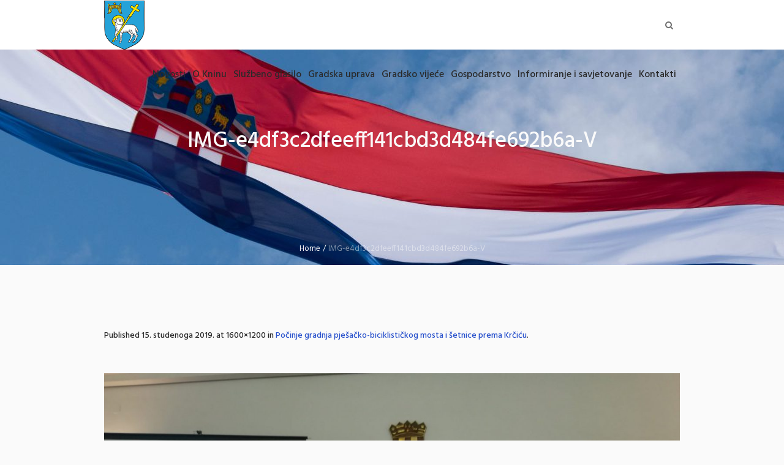

--- FILE ---
content_type: text/html; charset=UTF-8
request_url: https://knin.hr/novosti/pocinje-gradnja-pjesacko-biciklistickog-mosta-i-setnice-prema-krcicu/attachment/img-e4df3c2dfeeff141cbd3d484fe692b6a-v/
body_size: 69940
content:
<!DOCTYPE html>
<html lang="hr" class="cmsmasters_html">
<head>
<meta charset="UTF-8" />
<meta name="viewport" content="width=device-width, initial-scale=1, maximum-scale=1" />
<meta name="format-detection" content="telephone=no" />
<link rel="profile" href="http://gmpg.org/xfn/11" />
<link rel="pingback" href="https://knin.hr/xmlrpc.php" />
<meta name='robots' content='index, follow, max-image-preview:large, max-snippet:-1, max-video-preview:-1' />
		<style>img:is([sizes="auto" i], [sizes^="auto," i]) { contain-intrinsic-size: 3000px 1500px }</style>
		
	<!-- This site is optimized with the Yoast SEO plugin v23.5 - https://yoast.com/wordpress/plugins/seo/ -->
	<title>IMG-e4df3c2dfeeff141cbd3d484fe692b6a-V - Grad Knin</title>
	<link rel="canonical" href="https://knin.hr/novosti/pocinje-gradnja-pjesacko-biciklistickog-mosta-i-setnice-prema-krcicu/attachment/img-e4df3c2dfeeff141cbd3d484fe692b6a-v/" />
	<meta property="og:locale" content="hr_HR" />
	<meta property="og:type" content="article" />
	<meta property="og:title" content="IMG-e4df3c2dfeeff141cbd3d484fe692b6a-V - Grad Knin" />
	<meta property="og:url" content="https://knin.hr/novosti/pocinje-gradnja-pjesacko-biciklistickog-mosta-i-setnice-prema-krcicu/attachment/img-e4df3c2dfeeff141cbd3d484fe692b6a-v/" />
	<meta property="og:site_name" content="Grad Knin" />
	<meta property="article:publisher" content="https://www.facebook.com/GradKninSluzbena/" />
	<meta property="og:image" content="https://knin.hr/novosti/pocinje-gradnja-pjesacko-biciklistickog-mosta-i-setnice-prema-krcicu/attachment/img-e4df3c2dfeeff141cbd3d484fe692b6a-v" />
	<meta property="og:image:width" content="1600" />
	<meta property="og:image:height" content="1200" />
	<meta property="og:image:type" content="image/jpeg" />
	<meta name="twitter:card" content="summary_large_image" />
	<script type="application/ld+json" class="yoast-schema-graph">{"@context":"https://schema.org","@graph":[{"@type":"WebPage","@id":"https://knin.hr/novosti/pocinje-gradnja-pjesacko-biciklistickog-mosta-i-setnice-prema-krcicu/attachment/img-e4df3c2dfeeff141cbd3d484fe692b6a-v/","url":"https://knin.hr/novosti/pocinje-gradnja-pjesacko-biciklistickog-mosta-i-setnice-prema-krcicu/attachment/img-e4df3c2dfeeff141cbd3d484fe692b6a-v/","name":"IMG-e4df3c2dfeeff141cbd3d484fe692b6a-V - Grad Knin","isPartOf":{"@id":"https://knin.hr/#website"},"primaryImageOfPage":{"@id":"https://knin.hr/novosti/pocinje-gradnja-pjesacko-biciklistickog-mosta-i-setnice-prema-krcicu/attachment/img-e4df3c2dfeeff141cbd3d484fe692b6a-v/#primaryimage"},"image":{"@id":"https://knin.hr/novosti/pocinje-gradnja-pjesacko-biciklistickog-mosta-i-setnice-prema-krcicu/attachment/img-e4df3c2dfeeff141cbd3d484fe692b6a-v/#primaryimage"},"thumbnailUrl":"https://knin.hr/wp-content/uploads/2019/11/IMG-e4df3c2dfeeff141cbd3d484fe692b6a-V.jpg","datePublished":"2019-11-15T13:42:38+00:00","dateModified":"2019-11-15T13:42:38+00:00","breadcrumb":{"@id":"https://knin.hr/novosti/pocinje-gradnja-pjesacko-biciklistickog-mosta-i-setnice-prema-krcicu/attachment/img-e4df3c2dfeeff141cbd3d484fe692b6a-v/#breadcrumb"},"inLanguage":"hr","potentialAction":[{"@type":"ReadAction","target":["https://knin.hr/novosti/pocinje-gradnja-pjesacko-biciklistickog-mosta-i-setnice-prema-krcicu/attachment/img-e4df3c2dfeeff141cbd3d484fe692b6a-v/"]}]},{"@type":"ImageObject","inLanguage":"hr","@id":"https://knin.hr/novosti/pocinje-gradnja-pjesacko-biciklistickog-mosta-i-setnice-prema-krcicu/attachment/img-e4df3c2dfeeff141cbd3d484fe692b6a-v/#primaryimage","url":"https://knin.hr/wp-content/uploads/2019/11/IMG-e4df3c2dfeeff141cbd3d484fe692b6a-V.jpg","contentUrl":"https://knin.hr/wp-content/uploads/2019/11/IMG-e4df3c2dfeeff141cbd3d484fe692b6a-V.jpg","width":1600,"height":1200},{"@type":"BreadcrumbList","@id":"https://knin.hr/novosti/pocinje-gradnja-pjesacko-biciklistickog-mosta-i-setnice-prema-krcicu/attachment/img-e4df3c2dfeeff141cbd3d484fe692b6a-v/#breadcrumb","itemListElement":[{"@type":"ListItem","position":1,"name":"Home","item":"https://knin.hr/"},{"@type":"ListItem","position":2,"name":"Počinje gradnja pješačko-biciklističkog mosta i šetnice prema Krčiću","item":"https://knin.hr/novosti/pocinje-gradnja-pjesacko-biciklistickog-mosta-i-setnice-prema-krcicu/"},{"@type":"ListItem","position":3,"name":"IMG-e4df3c2dfeeff141cbd3d484fe692b6a-V"}]},{"@type":"WebSite","@id":"https://knin.hr/#website","url":"https://knin.hr/","name":"Grad Knin","description":"Službena mrežna stranica","potentialAction":[{"@type":"SearchAction","target":{"@type":"EntryPoint","urlTemplate":"https://knin.hr/?s={search_term_string}"},"query-input":{"@type":"PropertyValueSpecification","valueRequired":true,"valueName":"search_term_string"}}],"inLanguage":"hr"}]}</script>
	<!-- / Yoast SEO plugin. -->


<link rel='dns-prefetch' href='//www.googletagmanager.com' />
<link rel='dns-prefetch' href='//fonts.googleapis.com' />
<link rel="alternate" type="application/rss+xml" title="Grad Knin &raquo; Kanal" href="https://knin.hr/feed/" />
<link rel="alternate" type="text/calendar" title="Grad Knin &raquo; iCal Feed" href="https://knin.hr/dogadanja/?ical=1" />
<script type="text/javascript">
/* <![CDATA[ */
window._wpemojiSettings = {"baseUrl":"https:\/\/s.w.org\/images\/core\/emoji\/14.0.0\/72x72\/","ext":".png","svgUrl":"https:\/\/s.w.org\/images\/core\/emoji\/14.0.0\/svg\/","svgExt":".svg","source":{"concatemoji":"https:\/\/knin.hr\/wp-includes\/js\/wp-emoji-release.min.js?ver=6.4.7"}};
/*! This file is auto-generated */
!function(i,n){var o,s,e;function c(e){try{var t={supportTests:e,timestamp:(new Date).valueOf()};sessionStorage.setItem(o,JSON.stringify(t))}catch(e){}}function p(e,t,n){e.clearRect(0,0,e.canvas.width,e.canvas.height),e.fillText(t,0,0);var t=new Uint32Array(e.getImageData(0,0,e.canvas.width,e.canvas.height).data),r=(e.clearRect(0,0,e.canvas.width,e.canvas.height),e.fillText(n,0,0),new Uint32Array(e.getImageData(0,0,e.canvas.width,e.canvas.height).data));return t.every(function(e,t){return e===r[t]})}function u(e,t,n){switch(t){case"flag":return n(e,"\ud83c\udff3\ufe0f\u200d\u26a7\ufe0f","\ud83c\udff3\ufe0f\u200b\u26a7\ufe0f")?!1:!n(e,"\ud83c\uddfa\ud83c\uddf3","\ud83c\uddfa\u200b\ud83c\uddf3")&&!n(e,"\ud83c\udff4\udb40\udc67\udb40\udc62\udb40\udc65\udb40\udc6e\udb40\udc67\udb40\udc7f","\ud83c\udff4\u200b\udb40\udc67\u200b\udb40\udc62\u200b\udb40\udc65\u200b\udb40\udc6e\u200b\udb40\udc67\u200b\udb40\udc7f");case"emoji":return!n(e,"\ud83e\udef1\ud83c\udffb\u200d\ud83e\udef2\ud83c\udfff","\ud83e\udef1\ud83c\udffb\u200b\ud83e\udef2\ud83c\udfff")}return!1}function f(e,t,n){var r="undefined"!=typeof WorkerGlobalScope&&self instanceof WorkerGlobalScope?new OffscreenCanvas(300,150):i.createElement("canvas"),a=r.getContext("2d",{willReadFrequently:!0}),o=(a.textBaseline="top",a.font="600 32px Arial",{});return e.forEach(function(e){o[e]=t(a,e,n)}),o}function t(e){var t=i.createElement("script");t.src=e,t.defer=!0,i.head.appendChild(t)}"undefined"!=typeof Promise&&(o="wpEmojiSettingsSupports",s=["flag","emoji"],n.supports={everything:!0,everythingExceptFlag:!0},e=new Promise(function(e){i.addEventListener("DOMContentLoaded",e,{once:!0})}),new Promise(function(t){var n=function(){try{var e=JSON.parse(sessionStorage.getItem(o));if("object"==typeof e&&"number"==typeof e.timestamp&&(new Date).valueOf()<e.timestamp+604800&&"object"==typeof e.supportTests)return e.supportTests}catch(e){}return null}();if(!n){if("undefined"!=typeof Worker&&"undefined"!=typeof OffscreenCanvas&&"undefined"!=typeof URL&&URL.createObjectURL&&"undefined"!=typeof Blob)try{var e="postMessage("+f.toString()+"("+[JSON.stringify(s),u.toString(),p.toString()].join(",")+"));",r=new Blob([e],{type:"text/javascript"}),a=new Worker(URL.createObjectURL(r),{name:"wpTestEmojiSupports"});return void(a.onmessage=function(e){c(n=e.data),a.terminate(),t(n)})}catch(e){}c(n=f(s,u,p))}t(n)}).then(function(e){for(var t in e)n.supports[t]=e[t],n.supports.everything=n.supports.everything&&n.supports[t],"flag"!==t&&(n.supports.everythingExceptFlag=n.supports.everythingExceptFlag&&n.supports[t]);n.supports.everythingExceptFlag=n.supports.everythingExceptFlag&&!n.supports.flag,n.DOMReady=!1,n.readyCallback=function(){n.DOMReady=!0}}).then(function(){return e}).then(function(){var e;n.supports.everything||(n.readyCallback(),(e=n.source||{}).concatemoji?t(e.concatemoji):e.wpemoji&&e.twemoji&&(t(e.twemoji),t(e.wpemoji)))}))}((window,document),window._wpemojiSettings);
/* ]]> */
</script>
<style id='wp-emoji-styles-inline-css' type='text/css'>

	img.wp-smiley, img.emoji {
		display: inline !important;
		border: none !important;
		box-shadow: none !important;
		height: 1em !important;
		width: 1em !important;
		margin: 0 0.07em !important;
		vertical-align: -0.1em !important;
		background: none !important;
		padding: 0 !important;
	}
</style>
<link rel='stylesheet' id='wp-block-library-css' href='https://knin.hr/wp-includes/css/dist/block-library/style.min.css?ver=6.4.7' type='text/css' media='all' />
<style id='classic-theme-styles-inline-css' type='text/css'>
/*! This file is auto-generated */
.wp-block-button__link{color:#fff;background-color:#32373c;border-radius:9999px;box-shadow:none;text-decoration:none;padding:calc(.667em + 2px) calc(1.333em + 2px);font-size:1.125em}.wp-block-file__button{background:#32373c;color:#fff;text-decoration:none}
</style>
<style id='global-styles-inline-css' type='text/css'>
body{--wp--preset--color--black: #000000;--wp--preset--color--cyan-bluish-gray: #abb8c3;--wp--preset--color--white: #ffffff;--wp--preset--color--pale-pink: #f78da7;--wp--preset--color--vivid-red: #cf2e2e;--wp--preset--color--luminous-vivid-orange: #ff6900;--wp--preset--color--luminous-vivid-amber: #fcb900;--wp--preset--color--light-green-cyan: #7bdcb5;--wp--preset--color--vivid-green-cyan: #00d084;--wp--preset--color--pale-cyan-blue: #8ed1fc;--wp--preset--color--vivid-cyan-blue: #0693e3;--wp--preset--color--vivid-purple: #9b51e0;--wp--preset--color--: #486acd;--wp--preset--gradient--vivid-cyan-blue-to-vivid-purple: linear-gradient(135deg,rgba(6,147,227,1) 0%,rgb(155,81,224) 100%);--wp--preset--gradient--light-green-cyan-to-vivid-green-cyan: linear-gradient(135deg,rgb(122,220,180) 0%,rgb(0,208,130) 100%);--wp--preset--gradient--luminous-vivid-amber-to-luminous-vivid-orange: linear-gradient(135deg,rgba(252,185,0,1) 0%,rgba(255,105,0,1) 100%);--wp--preset--gradient--luminous-vivid-orange-to-vivid-red: linear-gradient(135deg,rgba(255,105,0,1) 0%,rgb(207,46,46) 100%);--wp--preset--gradient--very-light-gray-to-cyan-bluish-gray: linear-gradient(135deg,rgb(238,238,238) 0%,rgb(169,184,195) 100%);--wp--preset--gradient--cool-to-warm-spectrum: linear-gradient(135deg,rgb(74,234,220) 0%,rgb(151,120,209) 20%,rgb(207,42,186) 40%,rgb(238,44,130) 60%,rgb(251,105,98) 80%,rgb(254,248,76) 100%);--wp--preset--gradient--blush-light-purple: linear-gradient(135deg,rgb(255,206,236) 0%,rgb(152,150,240) 100%);--wp--preset--gradient--blush-bordeaux: linear-gradient(135deg,rgb(254,205,165) 0%,rgb(254,45,45) 50%,rgb(107,0,62) 100%);--wp--preset--gradient--luminous-dusk: linear-gradient(135deg,rgb(255,203,112) 0%,rgb(199,81,192) 50%,rgb(65,88,208) 100%);--wp--preset--gradient--pale-ocean: linear-gradient(135deg,rgb(255,245,203) 0%,rgb(182,227,212) 50%,rgb(51,167,181) 100%);--wp--preset--gradient--electric-grass: linear-gradient(135deg,rgb(202,248,128) 0%,rgb(113,206,126) 100%);--wp--preset--gradient--midnight: linear-gradient(135deg,rgb(2,3,129) 0%,rgb(40,116,252) 100%);--wp--preset--font-size--small: 13px;--wp--preset--font-size--medium: 20px;--wp--preset--font-size--large: 36px;--wp--preset--font-size--x-large: 42px;--wp--preset--spacing--20: 0.44rem;--wp--preset--spacing--30: 0.67rem;--wp--preset--spacing--40: 1rem;--wp--preset--spacing--50: 1.5rem;--wp--preset--spacing--60: 2.25rem;--wp--preset--spacing--70: 3.38rem;--wp--preset--spacing--80: 5.06rem;--wp--preset--shadow--natural: 6px 6px 9px rgba(0, 0, 0, 0.2);--wp--preset--shadow--deep: 12px 12px 50px rgba(0, 0, 0, 0.4);--wp--preset--shadow--sharp: 6px 6px 0px rgba(0, 0, 0, 0.2);--wp--preset--shadow--outlined: 6px 6px 0px -3px rgba(255, 255, 255, 1), 6px 6px rgba(0, 0, 0, 1);--wp--preset--shadow--crisp: 6px 6px 0px rgba(0, 0, 0, 1);}:where(.is-layout-flex){gap: 0.5em;}:where(.is-layout-grid){gap: 0.5em;}body .is-layout-flow > .alignleft{float: left;margin-inline-start: 0;margin-inline-end: 2em;}body .is-layout-flow > .alignright{float: right;margin-inline-start: 2em;margin-inline-end: 0;}body .is-layout-flow > .aligncenter{margin-left: auto !important;margin-right: auto !important;}body .is-layout-constrained > .alignleft{float: left;margin-inline-start: 0;margin-inline-end: 2em;}body .is-layout-constrained > .alignright{float: right;margin-inline-start: 2em;margin-inline-end: 0;}body .is-layout-constrained > .aligncenter{margin-left: auto !important;margin-right: auto !important;}body .is-layout-constrained > :where(:not(.alignleft):not(.alignright):not(.alignfull)){max-width: var(--wp--style--global--content-size);margin-left: auto !important;margin-right: auto !important;}body .is-layout-constrained > .alignwide{max-width: var(--wp--style--global--wide-size);}body .is-layout-flex{display: flex;}body .is-layout-flex{flex-wrap: wrap;align-items: center;}body .is-layout-flex > *{margin: 0;}body .is-layout-grid{display: grid;}body .is-layout-grid > *{margin: 0;}:where(.wp-block-columns.is-layout-flex){gap: 2em;}:where(.wp-block-columns.is-layout-grid){gap: 2em;}:where(.wp-block-post-template.is-layout-flex){gap: 1.25em;}:where(.wp-block-post-template.is-layout-grid){gap: 1.25em;}.has-black-color{color: var(--wp--preset--color--black) !important;}.has-cyan-bluish-gray-color{color: var(--wp--preset--color--cyan-bluish-gray) !important;}.has-white-color{color: var(--wp--preset--color--white) !important;}.has-pale-pink-color{color: var(--wp--preset--color--pale-pink) !important;}.has-vivid-red-color{color: var(--wp--preset--color--vivid-red) !important;}.has-luminous-vivid-orange-color{color: var(--wp--preset--color--luminous-vivid-orange) !important;}.has-luminous-vivid-amber-color{color: var(--wp--preset--color--luminous-vivid-amber) !important;}.has-light-green-cyan-color{color: var(--wp--preset--color--light-green-cyan) !important;}.has-vivid-green-cyan-color{color: var(--wp--preset--color--vivid-green-cyan) !important;}.has-pale-cyan-blue-color{color: var(--wp--preset--color--pale-cyan-blue) !important;}.has-vivid-cyan-blue-color{color: var(--wp--preset--color--vivid-cyan-blue) !important;}.has-vivid-purple-color{color: var(--wp--preset--color--vivid-purple) !important;}.has-black-background-color{background-color: var(--wp--preset--color--black) !important;}.has-cyan-bluish-gray-background-color{background-color: var(--wp--preset--color--cyan-bluish-gray) !important;}.has-white-background-color{background-color: var(--wp--preset--color--white) !important;}.has-pale-pink-background-color{background-color: var(--wp--preset--color--pale-pink) !important;}.has-vivid-red-background-color{background-color: var(--wp--preset--color--vivid-red) !important;}.has-luminous-vivid-orange-background-color{background-color: var(--wp--preset--color--luminous-vivid-orange) !important;}.has-luminous-vivid-amber-background-color{background-color: var(--wp--preset--color--luminous-vivid-amber) !important;}.has-light-green-cyan-background-color{background-color: var(--wp--preset--color--light-green-cyan) !important;}.has-vivid-green-cyan-background-color{background-color: var(--wp--preset--color--vivid-green-cyan) !important;}.has-pale-cyan-blue-background-color{background-color: var(--wp--preset--color--pale-cyan-blue) !important;}.has-vivid-cyan-blue-background-color{background-color: var(--wp--preset--color--vivid-cyan-blue) !important;}.has-vivid-purple-background-color{background-color: var(--wp--preset--color--vivid-purple) !important;}.has-black-border-color{border-color: var(--wp--preset--color--black) !important;}.has-cyan-bluish-gray-border-color{border-color: var(--wp--preset--color--cyan-bluish-gray) !important;}.has-white-border-color{border-color: var(--wp--preset--color--white) !important;}.has-pale-pink-border-color{border-color: var(--wp--preset--color--pale-pink) !important;}.has-vivid-red-border-color{border-color: var(--wp--preset--color--vivid-red) !important;}.has-luminous-vivid-orange-border-color{border-color: var(--wp--preset--color--luminous-vivid-orange) !important;}.has-luminous-vivid-amber-border-color{border-color: var(--wp--preset--color--luminous-vivid-amber) !important;}.has-light-green-cyan-border-color{border-color: var(--wp--preset--color--light-green-cyan) !important;}.has-vivid-green-cyan-border-color{border-color: var(--wp--preset--color--vivid-green-cyan) !important;}.has-pale-cyan-blue-border-color{border-color: var(--wp--preset--color--pale-cyan-blue) !important;}.has-vivid-cyan-blue-border-color{border-color: var(--wp--preset--color--vivid-cyan-blue) !important;}.has-vivid-purple-border-color{border-color: var(--wp--preset--color--vivid-purple) !important;}.has-vivid-cyan-blue-to-vivid-purple-gradient-background{background: var(--wp--preset--gradient--vivid-cyan-blue-to-vivid-purple) !important;}.has-light-green-cyan-to-vivid-green-cyan-gradient-background{background: var(--wp--preset--gradient--light-green-cyan-to-vivid-green-cyan) !important;}.has-luminous-vivid-amber-to-luminous-vivid-orange-gradient-background{background: var(--wp--preset--gradient--luminous-vivid-amber-to-luminous-vivid-orange) !important;}.has-luminous-vivid-orange-to-vivid-red-gradient-background{background: var(--wp--preset--gradient--luminous-vivid-orange-to-vivid-red) !important;}.has-very-light-gray-to-cyan-bluish-gray-gradient-background{background: var(--wp--preset--gradient--very-light-gray-to-cyan-bluish-gray) !important;}.has-cool-to-warm-spectrum-gradient-background{background: var(--wp--preset--gradient--cool-to-warm-spectrum) !important;}.has-blush-light-purple-gradient-background{background: var(--wp--preset--gradient--blush-light-purple) !important;}.has-blush-bordeaux-gradient-background{background: var(--wp--preset--gradient--blush-bordeaux) !important;}.has-luminous-dusk-gradient-background{background: var(--wp--preset--gradient--luminous-dusk) !important;}.has-pale-ocean-gradient-background{background: var(--wp--preset--gradient--pale-ocean) !important;}.has-electric-grass-gradient-background{background: var(--wp--preset--gradient--electric-grass) !important;}.has-midnight-gradient-background{background: var(--wp--preset--gradient--midnight) !important;}.has-small-font-size{font-size: var(--wp--preset--font-size--small) !important;}.has-medium-font-size{font-size: var(--wp--preset--font-size--medium) !important;}.has-large-font-size{font-size: var(--wp--preset--font-size--large) !important;}.has-x-large-font-size{font-size: var(--wp--preset--font-size--x-large) !important;}
.wp-block-navigation a:where(:not(.wp-element-button)){color: inherit;}
:where(.wp-block-post-template.is-layout-flex){gap: 1.25em;}:where(.wp-block-post-template.is-layout-grid){gap: 1.25em;}
:where(.wp-block-columns.is-layout-flex){gap: 2em;}:where(.wp-block-columns.is-layout-grid){gap: 2em;}
.wp-block-pullquote{font-size: 1.5em;line-height: 1.6;}
</style>
<link rel='stylesheet' id='contact-form-7-css' href='https://knin.hr/wp-content/plugins/contact-form-7/includes/css/styles.css?ver=5.9.8' type='text/css' media='all' />
<link rel='stylesheet' id='dream-city-theme-style-css' href='https://knin.hr/wp-content/themes/dream-city/style.css?ver=1.0.0' type='text/css' media='screen, print' />
<link rel='stylesheet' id='dream-city-style-css' href='https://knin.hr/wp-content/themes/dream-city/theme-framework/theme-style/css/style.css?ver=1.0.0' type='text/css' media='screen, print' />
<style id='dream-city-style-inline-css' type='text/css'>

	.header_mid .header_mid_inner .logo_wrap {
		width : 66px;
	}

	.header_mid_inner .logo .logo_retina {
		width : 120px;
	}


			.headline_outer {
				background-image:url(https://knin.hr/wp-content/uploads/2019/02/DSC_0130-1.jpg);
				background-repeat:repeat-x;
				background-attachment:fixed;
				background-size:auto;
			}
			
			.headline_color {
				background-color:rgba(66,66,66,0);
			}
			
		.headline_aligner, 
		.cmsmasters_breadcrumbs_aligner {
			min-height:300px;
		}
		

	.header_top {
		height : 29px;
	}
	
	.header_mid {
		height : 81px;
	}
	
	.header_bot {
		height : 65px;
	}
	
	#page.cmsmasters_heading_after_header #middle, 
	#page.cmsmasters_heading_under_header #middle .headline .headline_outer {
		padding-top : 81px;
	}
	
	#page.cmsmasters_heading_after_header.enable_header_top #middle, 
	#page.cmsmasters_heading_under_header.enable_header_top #middle .headline .headline_outer {
		padding-top : 110px;
	}
	
	#page.cmsmasters_heading_after_header.enable_header_bottom #middle, 
	#page.cmsmasters_heading_under_header.enable_header_bottom #middle .headline .headline_outer {
		padding-top : 146px;
	}
	
	#page.cmsmasters_heading_after_header.enable_header_top.enable_header_bottom #middle, 
	#page.cmsmasters_heading_under_header.enable_header_top.enable_header_bottom #middle .headline .headline_outer {
		padding-top : 175px;
	}
	
	@media only screen and (max-width: 1024px) {
		.header_top,
		.header_mid,
		.header_bot {
			height : auto;
		}
		
		.header_mid .header_mid_inner > div {
			height : 81px;
		}
		
		.header_bot .header_bot_inner > div {
			height : 65px;
		}
		
		#page.cmsmasters_heading_after_header #middle, 
		#page.cmsmasters_heading_under_header #middle .headline .headline_outer, 
		#page.cmsmasters_heading_after_header.enable_header_top #middle, 
		#page.cmsmasters_heading_under_header.enable_header_top #middle .headline .headline_outer, 
		#page.cmsmasters_heading_after_header.enable_header_bottom #middle, 
		#page.cmsmasters_heading_under_header.enable_header_bottom #middle .headline .headline_outer, 
		#page.cmsmasters_heading_after_header.enable_header_top.enable_header_bottom #middle, 
		#page.cmsmasters_heading_under_header.enable_header_top.enable_header_bottom #middle .headline .headline_outer {
			padding-top : 0 !important;
		}
	}
	
	@media only screen and (max-width: 540px) {
		.header_mid .header_mid_inner > div, 
		.header_bot .header_bot_inner > div {
			height:auto;
		}
	}
.custom_mail .widget_wysija_cont {
	position:relative;
	margin:0px 22.5%;
}
.custom_mail input:not([type=submit]):not([type=button]):not([type=radio]):not([type=checkbox]) {
	background-color:#ffffff;
	color:rgba(143,143,143,0.5);
	padding-right:156px !important;
	font-size:16px;
	height:54px;
	border-radius:5px;
	-webkit-border-radius:5px;
}
.custom_mail input:not([type=submit]):not([type=button]):not([type=radio]):not([type=checkbox]):focus {
	border-color:#ffffff;
}
.custom_mail input:-moz-placeholder {
	color:rgba(255,255,255,0.5);
}
.custom_mail input::-webkit-input-placeholder {
	color:rgba(255,255,255,0.5);
}
.custom_home2_cf input:-moz-placeholder {
	color:rgba(255,255,255,0.6);
}
.custom_home2_cf input::-webkit-input-placeholder {
	color:rgba(255,255,255,0.6);
}
.custom_mail .wysija-submit {
	position:absolute;
	top:0;
	right:0;
	background-color:#ff4d58;
	color:#ffffff;
	border-radius:0 5px 5px 0;
	-webkit-border-radius:0 5px 5px 0;
	height:54px;
	width:136px;
	max-width:136px;
}
.custom_mail .wysija-submit:hover {
	background-color:#ffffff;
}
.cmsmasters_custom_form .cmsmasters_contact_form .wpcf7 {
	margin:0 -3.4%;
}
.cmsmasters_custom_form .cmsmasters_contact_form .wpcf7-form input:not([type=submit]):not([type=button]):not([type=radio]):not([type=checkbox]) {
	min-width:100px;
	width:43.2%;
	margin:30px 3.4% 0 3.4%;
	float:left;
}
.cmsmasters_custom_form .wpcf7 img.ajax-loader {
	margin-left:3.4%;
}
.cmsmasters_custom_form .wpcf7-form textarea {
	width:93.2%;
    margin:30px 3.4% 0 3.4%;
}
.cmsmasters_custom_form .wpcf7-response-output {
	margin:0 3.4%;
}
.cmsmasters_custom_form .wpcf7-form .wpcf7-submit {
	width:93.2%;
	margin:25px 3.4% 0 3.4%;
}
.cmsmasters_custom_buttons .button_wrap {
	display:inline-block;
	margin:0 14px 10px 14px;
}
.cmsmasters_custom_hover .featured_block_text a span {
	font-weight:500;
	-webkit-transition:color .3s ease-in-out;
	-moz-transition:color .3s ease-in-out;
	-ms-transition:color .3s ease-in-out;
	-o-transition:color .3s ease-in-out;
	transition:color .3s ease-in-out;	
}
.cmsmasters_custom_hover .featured_block_text a:hover span {
	color:#a0a0a0 !important;
}
.cmsmasters_custom_tabs.cmsmasters_tabs.tabs_mode_tab .cmsmasters_tab_inner {
	padding:40px 0 0;
}
.cmsmasters_custom_icons_box .cmsmasters_icon_box.box_icon_type_icon:before {
	margin-top:15px;
}
.cmsmasters_custom_search .widget.widget_search {
	text-align:center;
}
.cmsmasters_custom_search .search_bar_wrap {
	width:64%;
	overflow:hidden;
	-webkit-box-shadow: 0px 0px 0px 10px rgba(49,49,49,0.5);
	-moz-box-shadow: 0px 0px 0px 10px rgba(49,49,49,0.5);
	box-shadow: 0px 0px 0px 10px rgba(49,49,49,0.5);
	-webkit-border-radius:3px;
	border-radius:3px;
}
#middle .cmsmasters_custom_search .search_bar_wrap .search_field input {
	padding-right:53px;
}
#middle .cmsmasters_custom_search .search_bar_wrap .search_field input:focus {
	border-color:transparent;
}
.cmsmasters_custom_search .search_bar_wrap .search_button button {
	background-color:#ff4d58;
	-webkit-border-radius:0;
	border-radius:0;
	color:#ffffff;
}
.cmsmasters_custom_search .search_bar_wrap .search_button button:hover {
	background-color:#486acd;
	color:#ffffff;
}
.cmsmasters_custom_search .search_bar_wrap .search_button {
	width:53px;
}
@media only screen and (max-width: 768px) {
	.custom_mail .widget_wysija_cont {
		margin:0;
	}
}
@media only screen and (max-width: 540px) {
	.cmsmasters_custom_search .search_bar_wrap {
		width:98%;
	}
	.custom_mail .wysija-submit {
		width:100%;
		position:relative;
		max-width:100%;
		border-radius:5px;
		-webkit-border-radius:5px;
	}
	.custom_mail input:not([type=submit]):not([type=button]):not([type=radio]):not([type=checkbox]) {
		padding-right:25px !important;
	}
}
</style>
<link rel='stylesheet' id='dream-city-adaptive-css' href='https://knin.hr/wp-content/themes/dream-city/theme-framework/theme-style/css/adaptive.css?ver=1.0.0' type='text/css' media='screen, print' />
<link rel='stylesheet' id='dream-city-retina-css' href='https://knin.hr/wp-content/themes/dream-city/theme-framework/theme-style/css/retina.css?ver=1.0.0' type='text/css' media='screen' />
<link rel='stylesheet' id='dream-city-icons-css' href='https://knin.hr/wp-content/themes/dream-city/css/fontello.css?ver=1.0.0' type='text/css' media='screen' />
<link rel='stylesheet' id='dream-city-icons-custom-css' href='https://knin.hr/wp-content/themes/dream-city/theme-vars/theme-style/css/fontello-custom.css?ver=1.0.0' type='text/css' media='screen' />
<link rel='stylesheet' id='animate-css' href='https://knin.hr/wp-content/themes/dream-city/css/animate.css?ver=1.0.0' type='text/css' media='screen' />
<link rel='stylesheet' id='ilightbox-css' href='https://knin.hr/wp-content/themes/dream-city/css/ilightbox.css?ver=2.2.0' type='text/css' media='screen' />
<link rel='stylesheet' id='ilightbox-skin-dark-css' href='https://knin.hr/wp-content/themes/dream-city/css/ilightbox-skins/dark-skin.css?ver=2.2.0' type='text/css' media='screen' />
<link rel='stylesheet' id='dream-city-fonts-schemes-css' href='https://knin.hr/wp-content/uploads/cmsmasters_styles/dream-city.css?ver=1.0.0' type='text/css' media='screen' />
<link rel='stylesheet' id='google-fonts-css' href='//fonts.googleapis.com/css?family=Hind%3A300%2C400%2C500&#038;ver=6.4.7' type='text/css' media='all' />
<link rel='stylesheet' id='dream-city-theme-vars-style-css' href='https://knin.hr/wp-content/themes/dream-city/theme-vars/theme-style/css/vars-style.css?ver=1.0.0' type='text/css' media='screen, print' />
<link rel='stylesheet' id='dream-city-gutenberg-frontend-style-css' href='https://knin.hr/wp-content/themes/dream-city/gutenberg/cmsmasters-framework/theme-style/css/frontend-style.css?ver=1.0.0' type='text/css' media='screen' />
<link rel='stylesheet' id='dream-city-tribe-events-style-css' href='https://knin.hr/wp-content/themes/dream-city/tribe-events/cmsmasters-framework/theme-style/css/plugin-style.css?ver=1.0.0' type='text/css' media='screen' />
<link rel='stylesheet' id='dream-city-tribe-events-adaptive-css' href='https://knin.hr/wp-content/themes/dream-city/tribe-events/cmsmasters-framework/theme-style/css/plugin-adaptive.css?ver=1.0.0' type='text/css' media='screen' />
<link rel='stylesheet' id='tribe-events-bootstrap-datepicker-css-css' href='https://knin.hr/wp-content/plugins/the-events-calendar/vendor/bootstrap-datepicker/css/bootstrap-datepicker.standalone.min.css?ver=6.8.3' type='text/css' media='all' />
<script type="text/javascript" src="https://knin.hr/wp-includes/js/jquery/jquery.min.js?ver=3.7.1" id="jquery-core-js"></script>
<script type="text/javascript" src="https://knin.hr/wp-includes/js/jquery/jquery-migrate.min.js?ver=3.4.1" id="jquery-migrate-js"></script>
<script type="text/javascript" src="https://knin.hr/wp-content/themes/dream-city/js/debounced-resize.min.js?ver=1.0.0" id="debounced-resize-js"></script>
<script type="text/javascript" src="https://knin.hr/wp-content/themes/dream-city/js/modernizr.min.js?ver=1.0.0" id="modernizr-js"></script>
<script type="text/javascript" src="https://knin.hr/wp-content/themes/dream-city/js/respond.min.js?ver=1.0.0" id="respond-js"></script>
<script type="text/javascript" src="https://knin.hr/wp-content/themes/dream-city/js/jquery.iLightBox.min.js?ver=2.2.0" id="iLightBox-js"></script>

<!-- Google tag (gtag.js) snippet added by Site Kit -->
<!-- Google Analytics snippet added by Site Kit -->
<script type="text/javascript" src="https://www.googletagmanager.com/gtag/js?id=GT-PJSVS9S" id="google_gtagjs-js" async></script>
<script type="text/javascript" id="google_gtagjs-js-after">
/* <![CDATA[ */
window.dataLayer = window.dataLayer || [];function gtag(){dataLayer.push(arguments);}
gtag("set","linker",{"domains":["knin.hr"]});
gtag("js", new Date());
gtag("set", "developer_id.dZTNiMT", true);
gtag("config", "GT-PJSVS9S");
/* ]]> */
</script>
<link rel="https://api.w.org/" href="https://knin.hr/wp-json/" /><link rel="alternate" type="application/json" href="https://knin.hr/wp-json/wp/v2/media/16257" /><link rel="EditURI" type="application/rsd+xml" title="RSD" href="https://knin.hr/xmlrpc.php?rsd" />
<meta name="generator" content="WordPress 6.4.7" />
<link rel='shortlink' href='https://knin.hr/?p=16257' />
<link rel="alternate" type="application/json+oembed" href="https://knin.hr/wp-json/oembed/1.0/embed?url=https%3A%2F%2Fknin.hr%2Fnovosti%2Fpocinje-gradnja-pjesacko-biciklistickog-mosta-i-setnice-prema-krcicu%2Fattachment%2Fimg-e4df3c2dfeeff141cbd3d484fe692b6a-v%2F" />
<link rel="alternate" type="text/xml+oembed" href="https://knin.hr/wp-json/oembed/1.0/embed?url=https%3A%2F%2Fknin.hr%2Fnovosti%2Fpocinje-gradnja-pjesacko-biciklistickog-mosta-i-setnice-prema-krcicu%2Fattachment%2Fimg-e4df3c2dfeeff141cbd3d484fe692b6a-v%2F&#038;format=xml" />
<meta name="generator" content="Site Kit by Google 1.171.0" /><meta name="tec-api-version" content="v1"><meta name="tec-api-origin" content="https://knin.hr"><link rel="alternate" href="https://knin.hr/wp-json/tribe/events/v1/" /><link rel="icon" href="https://knin.hr/wp-content/uploads/2019/02/cropped-grb-grada_mali-32x32.png" sizes="32x32" />
<link rel="icon" href="https://knin.hr/wp-content/uploads/2019/02/cropped-grb-grada_mali-192x192.png" sizes="192x192" />
<link rel="apple-touch-icon" href="https://knin.hr/wp-content/uploads/2019/02/cropped-grb-grada_mali-180x180.png" />
<meta name="msapplication-TileImage" content="https://knin.hr/wp-content/uploads/2019/02/cropped-grb-grada_mali-270x270.png" />
</head>
<body class="attachment attachment-template-default single single-attachment postid-16257 attachmentid-16257 attachment-jpeg tribe-no-js">

<div class="cmsmasters_header_search_form">
			<span class="cmsmasters_header_search_form_close cmsmasters_theme_icon_cancel"></span><form method="get" action="https://knin.hr/">
			<div class="cmsmasters_header_search_form_field">
				<button type="submit" class="cmsmasters_theme_icon_search"></button>
				<input type="search" name="s" placeholder="Search..." value="" />
			</div>
		</form></div>
<!-- Start Page -->
<div id="page" class="chrome_only cmsmasters_liquid fixed_header cmsmasters_heading_under_header hfeed site">

<!-- Start Main -->
<div id="main">
	
<!-- Start Header -->
<header id="header">
	<div class="header_mid" data-height="81"><div class="header_mid_outer"><div class="header_mid_inner"><div class="logo_wrap"><a href="https://knin.hr/" title="Grad Knin" class="logo">
	<img src="https://knin.hr/wp-content/uploads/2019/02/grb-grada-mali-2.png" alt="Grad Knin" /><img class="logo_retina" src="https://knin.hr/wp-content/uploads/2019/02/grb-grada_mali.png" alt="Grad Knin" width="120" height="147" /></a>
</div><div class="cmsmasters_search_nav_wrapper"><div class="resp_mid_nav_wrap"><div class="resp_mid_nav_outer"><a class="responsive_nav resp_mid_nav" href="javascript:void(0)"><span></span></a></div></div><div class="mid_search_but_wrap"><a href="javascript:void(0)" class="mid_search_but cmsmasters_header_search_but cmsmasters_theme_icon_search"></a></div></div><!-- Start Navigation --><div class="mid_nav_wrap"><nav><div class="menu-main-menu-container"><ul id="navigation" class="mid_nav navigation"><li id="menu-item-4241" class="menu-item menu-item-type-custom menu-item-object-custom menu-item-has-children menu-item-4241 menu-item-depth-0"><a href="#"><span class="nav_item_wrap"><span class="nav_title">Novosti</span></span></a>
<ul class="sub-menu">
	<li id="menu-item-14641" class="menu-item menu-item-type-post_type menu-item-object-page menu-item-14641 menu-item-depth-1"><a href="https://knin.hr/gradske-novosti/"><span class="nav_item_wrap"><span class="nav_title">Obavijesti</span></span></a>	</li>
	<li id="menu-item-15170" class="menu-item menu-item-type-custom menu-item-object-custom menu-item-has-children menu-item-15170 menu-item-depth-1"><a><span class="nav_item_wrap"><span class="nav_title">Natječaji</span></span></a>
	<ul class="sub-menu">
		<li id="menu-item-15169" class="menu-item menu-item-type-post_type menu-item-object-page menu-item-15169 menu-item-depth-subitem"><a href="https://knin.hr/natjecaj-za-posao/"><span class="nav_item_wrap"><span class="nav_title">Natječaj za posao</span></span></a>		</li>
		<li id="menu-item-15168" class="menu-item menu-item-type-post_type menu-item-object-page menu-item-15168 menu-item-depth-subitem"><a href="https://knin.hr/natjecaj-za-poslovne-prostore/"><span class="nav_item_wrap"><span class="nav_title">Natječaj za poslovne prostore</span></span></a>		</li>
	</ul>
	</li>
	<li id="menu-item-15171" class="menu-item menu-item-type-post_type menu-item-object-page menu-item-15171 menu-item-depth-1"><a href="https://knin.hr/javna-nabava/"><span class="nav_item_wrap"><span class="nav_title">Javna nabava</span></span></a>	</li>
	<li id="menu-item-15172" class="menu-item menu-item-type-post_type menu-item-object-page menu-item-15172 menu-item-depth-1"><a href="https://knin.hr/koncesije/"><span class="nav_item_wrap"><span class="nav_title">Koncesije</span></span></a>	</li>
	<li id="menu-item-13807" class="menu-item menu-item-type-post_type menu-item-object-page menu-item-13807 menu-item-depth-1"><a href="https://knin.hr/komunalne-informacije-2/"><span class="nav_item_wrap"><span class="nav_title">Komunalne informacije</span></span></a>	</li>
</ul>
</li>
<li id="menu-item-4176" class="menu-item menu-item-type-custom menu-item-object-custom menu-item-has-children menu-item-4176 menu-item-depth-0"><a href="#"><span class="nav_item_wrap"><span class="nav_title">O Kninu</span></span></a>
<ul class="sub-menu">
	<li id="menu-item-4177" class="menu-item menu-item-type-post_type menu-item-object-page menu-item-4177 menu-item-depth-1"><a href="https://knin.hr/povijest/"><span class="nav_item_wrap"><span class="nav_title">O Kninu</span></span></a>	</li>
	<li id="menu-item-13788" class="menu-item menu-item-type-post_type menu-item-object-page menu-item-13788 menu-item-depth-1"><a href="https://knin.hr/poznati-kninjani-2/"><span class="nav_item_wrap"><span class="nav_title">Poznati kninjani</span></span></a>	</li>
	<li id="menu-item-13896" class="menu-item menu-item-type-post_type menu-item-object-page menu-item-has-children menu-item-13896 menu-item-depth-1"><a href="https://knin.hr/nacionalne-manjine2/"><span class="nav_item_wrap"><span class="nav_title">Nacionalne manjine</span></span></a>
	<ul class="sub-menu">
		<li id="menu-item-4188" class="menu-item menu-item-type-custom menu-item-object-custom menu-item-has-children menu-item-4188 menu-item-depth-subitem"><a href="#"><span class="nav_item_wrap"><span class="nav_title">Obrazovanje</span></span></a>
		<ul class="sub-menu">
			<li id="menu-item-5429" class="menu-item menu-item-type-post_type menu-item-object-page menu-item-5429 menu-item-depth-subitem"><a href="https://knin.hr/osnovne-skole/"><span class="nav_item_wrap"><span class="nav_title">Osnovne škole</span></span></a>			</li>
			<li id="menu-item-5430" class="menu-item menu-item-type-custom menu-item-object-custom menu-item-has-children menu-item-5430 menu-item-depth-subitem"><a href="#"><span class="nav_item_wrap"><span class="nav_title">Škole</span></span></a>
			<ul class="sub-menu">
				<li id="menu-item-5435" class="menu-item menu-item-type-post_type menu-item-object-page menu-item-5435 menu-item-depth-subitem"><a href="https://knin.hr/srednje-skole/"><span class="nav_item_wrap"><span class="nav_title">Srednje škole</span></span></a>				</li>
			</ul>
			</li>
			<li id="menu-item-5438" class="menu-item menu-item-type-post_type menu-item-object-page menu-item-5438 menu-item-depth-subitem"><a href="https://knin.hr/veleuciliste-marko-marulic/"><span class="nav_item_wrap"><span class="nav_title">Veleučilište “Marko Marulić”</span></span></a>			</li>
			<li id="menu-item-14601" class="menu-item menu-item-type-post_type menu-item-object-page menu-item-14601 menu-item-depth-subitem"><a href="https://knin.hr/pucko-otvoreno-uciliste-knin/"><span class="nav_item_wrap"><span class="nav_title">Pučko otvoreno učilište Knin</span></span></a>			</li>
		</ul>
		</li>
	</ul>
	</li>
	<li id="menu-item-13478" class="menu-item menu-item-type-post_type menu-item-object-page menu-item-13478 menu-item-depth-1"><a href="https://knin.hr/gradske-ustanove-i-poduzeca/"><span class="nav_item_wrap"><span class="nav_title">Gradske ustanove i poduzeća</span></span></a>	</li>
	<li id="menu-item-13487" class="menu-item menu-item-type-post_type menu-item-object-page menu-item-13487 menu-item-depth-1"><a href="https://knin.hr/turizam-u-kninu/"><span class="nav_item_wrap"><span class="nav_title">Turizam u Kninu</span></span></a>	</li>
</ul>
</li>
<li id="menu-item-25846" class="menu-item menu-item-type-custom menu-item-object-custom menu-item-25846 menu-item-depth-0"><a href="https://knin.hr/sluzbeno-glasilo-2/"><span class="nav_item_wrap"><span class="nav_title">Službeno glasilo</span></span></a></li>
<li id="menu-item-4185" class="menu-item menu-item-type-custom menu-item-object-custom menu-item-has-children menu-item-4185 menu-item-depth-0"><a href="#"><span class="nav_item_wrap"><span class="nav_title">Gradska uprava</span></span></a>
<ul class="sub-menu">
	<li id="menu-item-13931" class="menu-item menu-item-type-post_type menu-item-object-page menu-item-13931 menu-item-depth-1"><a href="https://knin.hr/gradskauprava/"><span class="nav_item_wrap"><span class="nav_title">Ustrojstvo</span></span></a>	</li>
	<li id="menu-item-9763" class="menu-item menu-item-type-custom menu-item-object-custom menu-item-has-children menu-item-9763 menu-item-depth-1"><a href="#"><span class="nav_item_wrap"><span class="nav_title">Važniji akti</span></span></a>
	<ul class="sub-menu">
		<li id="menu-item-15175" class="menu-item menu-item-type-post_type menu-item-object-page menu-item-15175 menu-item-depth-subitem"><a href="https://knin.hr/statut-gk/"><span class="nav_item_wrap"><span class="nav_title">Statut GK</span></span></a>		</li>
		<li id="menu-item-15193" class="menu-item menu-item-type-post_type menu-item-object-page menu-item-15193 menu-item-depth-subitem"><a href="https://knin.hr/poslovnik-gradskog-vijeca/"><span class="nav_item_wrap"><span class="nav_title">Poslovnik Gradskog vijeća</span></span></a>		</li>
		<li id="menu-item-15194" class="menu-item menu-item-type-post_type menu-item-object-page menu-item-15194 menu-item-depth-subitem"><a href="https://knin.hr/poslovnik-gradonacelnika/"><span class="nav_item_wrap"><span class="nav_title">Poslovnik Gradonačelnika</span></span></a>		</li>
		<li id="menu-item-15195" class="menu-item menu-item-type-post_type menu-item-object-page menu-item-15195 menu-item-depth-subitem"><a href="https://knin.hr/odluke/"><span class="nav_item_wrap"><span class="nav_title">Odluke</span></span></a>		</li>
		<li id="menu-item-15196" class="menu-item menu-item-type-post_type menu-item-object-page menu-item-15196 menu-item-depth-subitem"><a href="https://knin.hr/pravilnici-zakoni-propisi/"><span class="nav_item_wrap"><span class="nav_title">Pravilnici, zakoni i drugi propisi</span></span></a>		</li>
		<li id="menu-item-23746" class="menu-item menu-item-type-post_type menu-item-object-page menu-item-23746 menu-item-depth-subitem"><a href="https://knin.hr/proracun-grada-knina/"><span class="nav_item_wrap"><span class="nav_title">Proračun Grada Knina</span></span></a>		</li>
		<li id="menu-item-15197" class="menu-item menu-item-type-post_type menu-item-object-page menu-item-15197 menu-item-depth-subitem"><a href="https://knin.hr/financijska-izvjesca/"><span class="nav_item_wrap"><span class="nav_title">Financijska izvješća</span></span></a>		</li>
		<li id="menu-item-15201" class="menu-item menu-item-type-post_type menu-item-object-page menu-item-15201 menu-item-depth-subitem"><a href="https://knin.hr/izvjesca-gradonacelnika/"><span class="nav_item_wrap"><span class="nav_title">Izvješća Gradonačelnika</span></span></a>		</li>
		<li id="menu-item-15198" class="menu-item menu-item-type-custom menu-item-object-custom menu-item-has-children menu-item-15198 menu-item-depth-subitem"><a href="#"><span class="nav_item_wrap"><span class="nav_title">Programi</span></span></a>
		<ul class="sub-menu">
			<li id="menu-item-23747" class="menu-item menu-item-type-post_type menu-item-object-page menu-item-23747 menu-item-depth-subitem"><a href="https://knin.hr/programi-grada-knina/"><span class="nav_item_wrap"><span class="nav_title">Programi Grada Knina</span></span></a>			</li>
		</ul>
		</li>
		<li id="menu-item-4738" class="menu-item menu-item-type-custom menu-item-object-custom menu-item-4738 menu-item-depth-subitem"><a href="http://knin.hr/wp-content/uploads/2015/07/EK-zaposlenika.pdf"><span class="nav_item_wrap"><span class="nav_title">Etički kodeks zaposlenika</span></span></a>		</li>
		<li id="menu-item-13969" class="menu-item menu-item-type-custom menu-item-object-custom menu-item-13969 menu-item-depth-subitem"><a href="http://knin.hr/wp-content/uploads/2019/02/Strategija-razvoja-Grada-Knina-1.pdf"><span class="nav_item_wrap"><span class="nav_title">Strategija razvoja Grada Knina</span></span></a>		</li>
		<li id="menu-item-13971" class="menu-item menu-item-type-custom menu-item-object-custom menu-item-13971 menu-item-depth-subitem"><a href="http://knin.hr/wp-content/uploads/2019/05/Kninska_Tvrdava_Elaborat.pdf"><span class="nav_item_wrap"><span class="nav_title">Konzervatorski elaborat Tvrđave u Kninu</span></span></a>		</li>
	</ul>
	</li>
	<li id="menu-item-4710" class="menu-item menu-item-type-post_type menu-item-object-page menu-item-4710 menu-item-depth-1"><a href="https://knin.hr/mjesni-odbori/"><span class="nav_item_wrap"><span class="nav_title">Mjesni odbori</span></span></a>	</li>
	<li id="menu-item-5463" class="menu-item menu-item-type-post_type menu-item-object-page menu-item-5463 menu-item-depth-1"><a href="https://knin.hr/savjet-mladih/"><span class="nav_item_wrap"><span class="nav_title">Savjet mladih</span></span></a>	</li>
	<li id="menu-item-21955" class="menu-item menu-item-type-post_type menu-item-object-page menu-item-21955 menu-item-depth-1"><a href="https://knin.hr/djecje-gradsko-vijece2/"><span class="nav_item_wrap"><span class="nav_title">Dječje gradsko vijeće</span></span></a>	</li>
	<li id="menu-item-8398" class="menu-item menu-item-type-custom menu-item-object-custom menu-item-has-children menu-item-8398 menu-item-depth-1"><a href="#"><span class="nav_item_wrap"><span class="nav_title">Prostorni planovi</span></span></a>
	<ul class="sub-menu">
		<li id="menu-item-5523" class="menu-item menu-item-type-post_type menu-item-object-page menu-item-5523 menu-item-depth-subitem"><a href="https://knin.hr/prostorni-planovi/"><span class="nav_item_wrap"><span class="nav_title">Prostorni planovi</span></span></a>		</li>
		<li id="menu-item-13919" class="menu-item menu-item-type-post_type menu-item-object-page menu-item-13919 menu-item-depth-subitem"><a href="https://knin.hr/izmjene-prostornog-plana/"><span class="nav_item_wrap"><span class="nav_title">Izmjene prostornog plana</span></span></a>		</li>
	</ul>
	</li>
	<li id="menu-item-13989" class="menu-item menu-item-type-post_type menu-item-object-page menu-item-13989 menu-item-depth-1"><a href="https://knin.hr/civilna-zastita/"><span class="nav_item_wrap"><span class="nav_title">Civilna zaštita</span></span></a>	</li>
	<li id="menu-item-13477" class="menu-item menu-item-type-post_type menu-item-object-page menu-item-13477 menu-item-depth-1"><a href="https://knin.hr/savjetovanja/"><span class="nav_item_wrap"><span class="nav_title">Savjetovanja</span></span></a>	</li>
</ul>
</li>
<li id="menu-item-4186" class="menu-item menu-item-type-custom menu-item-object-custom menu-item-has-children menu-item-4186 menu-item-depth-0"><a href="#"><span class="nav_item_wrap"><span class="nav_title">Gradsko vijeće</span></span></a>
<ul class="sub-menu">
	<li id="menu-item-5518" class="menu-item menu-item-type-post_type menu-item-object-page menu-item-5518 menu-item-depth-1"><a href="https://knin.hr/povijesni-pregled-gradskog-vijeca/"><span class="nav_item_wrap"><span class="nav_title">Sazivi Gradskog vijeća</span></span></a>	</li>
	<li id="menu-item-15231" class="menu-item menu-item-type-post_type menu-item-object-page menu-item-15231 menu-item-depth-1"><a href="https://knin.hr/radna-tijela/"><span class="nav_item_wrap"><span class="nav_title">Radna tijela</span></span></a>	</li>
	<li id="menu-item-15214" class="menu-item menu-item-type-custom menu-item-object-custom menu-item-has-children menu-item-15214 menu-item-depth-1"><a href="#"><span class="nav_item_wrap"><span class="nav_title">Dokumenti</span></span></a>
	<ul class="sub-menu">
		<li id="menu-item-15215" class="menu-item menu-item-type-post_type menu-item-object-page menu-item-15215 menu-item-depth-subitem"><a href="https://knin.hr/poslovnik-gv/"><span class="nav_item_wrap"><span class="nav_title">Poslovnik Gradskog vijeća</span></span></a>		</li>
		<li id="menu-item-15216" class="menu-item menu-item-type-post_type menu-item-object-page menu-item-15216 menu-item-depth-subitem"><a href="https://knin.hr/eticki-kodeks-i-izjave-vijecnika/"><span class="nav_item_wrap"><span class="nav_title">Etički kodeks i izjave vijećnika</span></span></a>		</li>
		<li id="menu-item-15217" class="menu-item menu-item-type-post_type menu-item-object-page menu-item-15217 menu-item-depth-subitem"><a href="https://knin.hr/obavijest-o-prisustvovanju-na-sjednicama/"><span class="nav_item_wrap"><span class="nav_title">Obavijest o prisustvovanju na sjednicama</span></span></a>		</li>
	</ul>
	</li>
	<li id="menu-item-24251" class="menu-item menu-item-type-custom menu-item-object-custom menu-item-24251 menu-item-depth-1"><a href="https://knin.hr/sjednice-gradskog-vijeca/"><span class="nav_item_wrap"><span class="nav_title">Sjednice Gradskog vijeća</span></span></a>	</li>
	<li id="menu-item-15233" class="menu-item menu-item-type-post_type menu-item-object-page menu-item-15233 menu-item-depth-1"><a href="https://knin.hr/nagrade-i-priznanja/"><span class="nav_item_wrap"><span class="nav_title">Nagrade i priznanja</span></span></a>	</li>
</ul>
</li>
<li id="menu-item-4187" class="menu-item menu-item-type-custom menu-item-object-custom menu-item-has-children menu-item-4187 menu-item-depth-0"><a href="#"><span class="nav_item_wrap"><span class="nav_title">Gospodarstvo</span></span></a>
<ul class="sub-menu">
	<li id="menu-item-13481" class="menu-item menu-item-type-post_type menu-item-object-page menu-item-13481 menu-item-depth-1"><a href="https://knin.hr/javni-poziv-gospodarstvo/"><span class="nav_item_wrap"><span class="nav_title">Javni poziv – Gospodarstvo, Poljoprivreda i Turizam</span></span></a>	</li>
	<li id="menu-item-5952" class="menu-item menu-item-type-post_type menu-item-object-page menu-item-5952 menu-item-depth-1"><a href="https://knin.hr/koncesije/"><span class="nav_item_wrap"><span class="nav_title">Koncesije</span></span></a>	</li>
	<li id="menu-item-5767" class="menu-item menu-item-type-post_type menu-item-object-page menu-item-5767 menu-item-depth-1"><a href="https://knin.hr/poslovne-zone/"><span class="nav_item_wrap"><span class="nav_title">Poslovne zone</span></span></a>	</li>
	<li id="menu-item-5717" class="menu-item menu-item-type-custom menu-item-object-custom menu-item-has-children menu-item-5717 menu-item-depth-1"><a href="#"><span class="nav_item_wrap"><span class="nav_title">Projekti</span></span></a>
	<ul class="sub-menu">
		<li id="menu-item-14650" class="menu-item menu-item-type-post_type menu-item-object-page menu-item-14650 menu-item-depth-subitem"><a href="https://knin.hr/ipa-projekt/"><span class="nav_item_wrap"><span class="nav_title">IPA projekt</span></span></a>		</li>
		<li id="menu-item-26954" class="menu-item menu-item-type-post_type menu-item-object-page menu-item-26954 menu-item-depth-subitem"><a href="https://knin.hr/transdinarica2/"><span class="nav_item_wrap"><span class="nav_title">Transdinarica2</span></span></a>		</li>
	</ul>
	</li>
	<li id="menu-item-5900" class="menu-item menu-item-type-post_type menu-item-object-page menu-item-5900 menu-item-depth-1"><a href="https://knin.hr/plan-gospodarenja-otpadom/"><span class="nav_item_wrap"><span class="nav_title">Plan gospodarenja otpadom</span></span></a>	</li>
	<li id="menu-item-5706" class="menu-item menu-item-type-post_type menu-item-object-page menu-item-5706 menu-item-depth-1"><a href="https://knin.hr/propisi/"><span class="nav_item_wrap"><span class="nav_title">Dokumenti</span></span></a>	</li>
</ul>
</li>
<li id="menu-item-5576" class="menu-item menu-item-type-custom menu-item-object-custom menu-item-has-children menu-item-5576 menu-item-depth-0"><a href="#"><span class="nav_item_wrap"><span class="nav_title">Informiranje i savjetovanje</span></span></a>
<ul class="sub-menu">
	<li id="menu-item-5705" class="menu-item menu-item-type-post_type menu-item-object-page menu-item-has-children menu-item-5705 menu-item-depth-1"><a href="https://knin.hr/pravo-na-pristup-informacijama/"><span class="nav_item_wrap"><span class="nav_title">Pravo na pristup informacijama</span></span></a>
	<ul class="sub-menu">
		<li id="menu-item-15248" class="menu-item menu-item-type-post_type menu-item-object-page menu-item-15248 menu-item-depth-subitem"><a href="https://knin.hr/dokumenti/"><span class="nav_item_wrap"><span class="nav_title">Dokumenti</span></span></a>		</li>
		<li id="menu-item-15249" class="menu-item menu-item-type-post_type menu-item-object-page menu-item-15249 menu-item-depth-subitem"><a href="https://knin.hr/izvjesca/"><span class="nav_item_wrap"><span class="nav_title">Izvješća</span></span></a>		</li>
		<li id="menu-item-15250" class="menu-item menu-item-type-post_type menu-item-object-page menu-item-15250 menu-item-depth-subitem"><a href="https://knin.hr/obrasci-2/"><span class="nav_item_wrap"><span class="nav_title">Obrasci</span></span></a>		</li>
		<li id="menu-item-15251" class="menu-item menu-item-type-post_type menu-item-object-page menu-item-15251 menu-item-depth-subitem"><a href="https://knin.hr/sluzbenica-za-informiranje/"><span class="nav_item_wrap"><span class="nav_title">Službenica za informiranje</span></span></a>		</li>
	</ul>
	</li>
	<li id="menu-item-20733" class="menu-item menu-item-type-post_type menu-item-object-page menu-item-20733 menu-item-depth-1"><a href="https://knin.hr/otvoreni-podaci/"><span class="nav_item_wrap"><span class="nav_title">Otvoreni podaci</span></span></a>	</li>
	<li id="menu-item-17718" class="menu-item menu-item-type-post_type menu-item-object-page menu-item-17718 menu-item-depth-1"><a href="https://knin.hr/oglasna-ploca/"><span class="nav_item_wrap"><span class="nav_title">Oglasna ploča</span></span></a>	</li>
	<li id="menu-item-15234" class="menu-item menu-item-type-post_type menu-item-object-page menu-item-15234 menu-item-depth-1"><a href="https://knin.hr/savjetovanje/"><span class="nav_item_wrap"><span class="nav_title">Savjetovanje sa zainteresiranom javnošću</span></span></a>	</li>
	<li id="menu-item-15237" class="menu-item menu-item-type-post_type menu-item-object-page menu-item-15237 menu-item-depth-1"><a href="https://knin.hr/obrasci/"><span class="nav_item_wrap"><span class="nav_title">Obrasci</span></span></a>	</li>
	<li id="menu-item-22963" class="menu-item menu-item-type-custom menu-item-object-custom menu-item-22963 menu-item-depth-1"><a href="https://transparentno.knin.otvorenigrad.hr/isplate/sc-isplate"><span class="nav_item_wrap"><span class="nav_title">iTransparentnost</span></span></a>	</li>
	<li id="menu-item-22153" class="menu-item menu-item-type-custom menu-item-object-custom menu-item-22153 menu-item-depth-1"><a href="https://gis.knin.hr/gis"><span class="nav_item_wrap"><span class="nav_title">Gis</span></span></a>	</li>
	<li id="menu-item-15238" class="menu-item menu-item-type-custom menu-item-object-custom menu-item-15238 menu-item-depth-1"><a href="https://moj.knin.hr/"><span class="nav_item_wrap"><span class="nav_title">E &#8211; komunalni redar</span></span></a>	</li>
</ul>
</li>
<li id="menu-item-15239" class="menu-item menu-item-type-custom menu-item-object-custom menu-item-has-children menu-item-15239 menu-item-depth-0"><a href="#"><span class="nav_item_wrap"><span class="nav_title">Kontakti</span></span></a>
<ul class="sub-menu">
	<li id="menu-item-5966" class="menu-item menu-item-type-post_type menu-item-object-page menu-item-5966 menu-item-depth-1"><a href="https://knin.hr/gradska-uprava-kontakti/"><span class="nav_item_wrap"><span class="nav_title">Gradska uprava – kontakti</span></span></a>	</li>
	<li id="menu-item-5756" class="menu-item menu-item-type-post_type menu-item-object-page menu-item-5756 menu-item-depth-1"><a href="https://knin.hr/vazni-telefonski-brojevi/"><span class="nav_item_wrap"><span class="nav_title">Važniji telefonski brojevi</span></span></a>	</li>
	<li id="menu-item-5568" class="menu-item menu-item-type-post_type menu-item-object-page menu-item-5568 menu-item-depth-1"><a href="https://knin.hr/kontakt/"><span class="nav_item_wrap"><span class="nav_title">Kontaktirajte nas</span></span></a>	</li>
</ul>
</li>
</ul></div></nav></div><!-- Finish Navigation --></div></div></div></header>
<!-- Finish Header -->

	
<!-- Start Middle -->
<div id="middle">
<div class="headline cmsmasters_color_scheme_default">
				<div class="headline_outer">
					<div class="headline_color"></div><div class="headline_inner align_center">
					<div class="headline_aligner"></div><div class="headline_text"><h1 class="entry-title">IMG-e4df3c2dfeeff141cbd3d484fe692b6a-V</h1></div><div class="cmsmasters_breadcrumbs"><div class="cmsmasters_breadcrumbs_aligner"></div><div class="cmsmasters_breadcrumbs_inner"><a href="https://knin.hr/" class="cms_home">Home</a>
	<span class="breadcrumbs_sep"> / </span>
	<span>IMG-e4df3c2dfeeff141cbd3d484fe692b6a-V</span></div></div></div></div>
			</div><div class="middle_inner">
<div class="content_wrap fullwidth">

<!-- Start Content -->
<div class="middle_content entry"><div class="cmsmasters_attach_img image-attachment"><div class="cmsmasters_attach_img_info entry-meta"><h5 class="cmsmasters_attach_img_meta">Published <abbr class="published" title="15. studenoga 2019.">15. studenoga 2019.</abbr> at 1600&times;1200 in <a href="https://knin.hr/novosti/pocinje-gradnja-pjesacko-biciklistickog-mosta-i-setnice-prema-krcicu/" title="Počinje gradnja pješačko-biciklističkog mosta i šetnice prema Krčiću">Počinje gradnja pješačko-biciklističkog mosta i šetnice prema Krčiću</a>.</h5></div><figure class="cmsmasters_img_wrap"><a href="https://knin.hr/wp-content/uploads/2019/11/IMG-e4df3c2dfeeff141cbd3d484fe692b6a-V.jpg" title="IMG-e4df3c2dfeeff141cbd3d484fe692b6a-V" rel="ilightbox[img_16257_697b54b87a974]" class="cmsmasters_img_link preloader highImg"><img width="1600" height="1200" src="https://knin.hr/wp-content/uploads/2019/11/IMG-e4df3c2dfeeff141cbd3d484fe692b6a-V.jpg" class="full-width" alt="IMG-e4df3c2dfeeff141cbd3d484fe692b6a-V" title="IMG-e4df3c2dfeeff141cbd3d484fe692b6a-V" decoding="async" fetchpriority="high" srcset="https://knin.hr/wp-content/uploads/2019/11/IMG-e4df3c2dfeeff141cbd3d484fe692b6a-V.jpg 1600w, https://knin.hr/wp-content/uploads/2019/11/IMG-e4df3c2dfeeff141cbd3d484fe692b6a-V-300x225.jpg 300w, https://knin.hr/wp-content/uploads/2019/11/IMG-e4df3c2dfeeff141cbd3d484fe692b6a-V-768x576.jpg 768w, https://knin.hr/wp-content/uploads/2019/11/IMG-e4df3c2dfeeff141cbd3d484fe692b6a-V-1024x768.jpg 1024w, https://knin.hr/wp-content/uploads/2019/11/IMG-e4df3c2dfeeff141cbd3d484fe692b6a-V-640x480.jpg 640w, https://knin.hr/wp-content/uploads/2019/11/IMG-e4df3c2dfeeff141cbd3d484fe692b6a-V-580x435.jpg 580w, https://knin.hr/wp-content/uploads/2019/11/IMG-e4df3c2dfeeff141cbd3d484fe692b6a-V-860x645.jpg 860w, https://knin.hr/wp-content/uploads/2019/11/IMG-e4df3c2dfeeff141cbd3d484fe692b6a-V-1160x870.jpg 1160w, https://knin.hr/wp-content/uploads/2019/11/IMG-e4df3c2dfeeff141cbd3d484fe692b6a-V-1320x990.jpg 1320w" sizes="(max-width: 1600px) 100vw, 1600px" /></a></figure></div></div>
<!-- Finish Content -->



		</div>
	</div>
</div>
<!-- Finish Middle -->
	<!-- Start Bottom -->
	<div id="bottom" class="cmsmasters_color_scheme_footer">
		<div class="bottom_bg">
			<div class="bottom_outer">
				<div class="bottom_inner sidebar_layout_14141414">
	<aside id="custom_html-3" class="widget_text widget widget_custom_html"><h3 class="widgettitle">Ustrojstvo</h3><div class="textwidget custom-html-widget"><ul>
	<li><a target="_blank" rel="noopener noreferrer" href="http://knin.hr/gradskauprava/">Gradska uprava</a> 
	</li>
		
	<li><a target="_blank" rel="noopener noreferrer" href="http://knin.hr/savjet-mladih/">Savjet mladih</a>
		</li>
	
	<li> <a target="_blank" rel="noopener noreferrer" href="http://knin.hr/civilna-zastita/">Civilna zaštita</a>	
	</li>
</ul></div></aside><aside id="custom_html-4" class="widget_text widget widget_custom_html"><h3 class="widgettitle">Turizam</h3><div class="textwidget custom-html-widget"><ul>
	<li><a target="_blank" rel="noopener noreferrer" href="http://knin.hr/turizam-u-kninu/">Turizam u Kninu</a> 
	</li>
	
	<li><a target="_blank" rel="noopener noreferrer" href="http://knin.hr/brosura/">Brošura</a>
	</li>
	

</ul></div></aside><aside id="custom_html-2" class="widget_text widget widget_custom_html"><h3 class="widgettitle">Pratite nas</h3><div class="textwidget custom-html-widget"><ul>
  <li><a target="_blank" rel="noopener noreferrer" href="https://www.facebook.com/GradKninSluzbena">Facebook</a>
	</li>
  <li><a target="_blank" rel="noopener noreferrer" href="https://www.instagram.com/knin_tourist_board/">Instagram</a>
	</li>
</ul></div></aside><aside id="custom_html-6" class="widget_text widget widget_custom_html"><h3 class="widgettitle">Pristupačnost</h3><div class="textwidget custom-html-widget"><ul>
  <li><a target="_blank" rel="noopener noreferrer" href="https://knin.hr/izjava-o-pristupacnosti/">Izjava o pristupačnosti</a>
	</li>
</ul></div></aside><aside id="custom_html-7" class="widget_text widget widget_custom_html"><h3 class="widgettitle">Kontakt</h3><div class="textwidget custom-html-widget">Grad Knin, dr. Franje Tuđmana 2, 22300 Knin / tel: 022/664-411 / email: grad@knin.hr</div></aside>				</div>
			</div>
		</div>
	</div>
	<!-- Finish Bottom -->
	<a href="javascript:void(0)" id="slide_top" class="cmsmasters_theme_icon_slide_top_button"><span></span></a>
</div>
<!-- Finish Main -->

<!-- Start Footer -->
<footer id="footer">
	<div class="footer cmsmasters_color_scheme_footer cmsmasters_footer_small">
	<div class="footer_inner">
				<span class="footer_copyright copyright">
			Grad Knin  © 2018 / Sva prava pridržana		</span>
	</div>
</div></footer>
<!-- Finish Footer -->

</div>
<span class="cmsmasters_responsive_width"></span>
<!-- Finish Page -->

<script>
              (function(e){
                  var el = document.createElement('script');
                  el.setAttribute('data-account', 'hhwh3LSOGk');
                  el.setAttribute('src', 'https://cdn.userway.org/widget.js');
                  document.body.appendChild(el);
                })();
              </script>		<script>
		( function ( body ) {
			'use strict';
			body.className = body.className.replace( /\btribe-no-js\b/, 'tribe-js' );
		} )( document.body );
		</script>
		<script> /* <![CDATA[ */var tribe_l10n_datatables = {"aria":{"sort_ascending":": activate to sort column ascending","sort_descending":": activate to sort column descending"},"length_menu":"Show _MENU_ entries","empty_table":"No data available in table","info":"Showing _START_ to _END_ of _TOTAL_ entries","info_empty":"Showing 0 to 0 of 0 entries","info_filtered":"(filtered from _MAX_ total entries)","zero_records":"No matching records found","search":"Search:","all_selected_text":"All items on this page were selected. ","select_all_link":"Select all pages","clear_selection":"Clear Selection.","pagination":{"all":"All","next":"Next","previous":"Previous"},"select":{"rows":{"0":"","_":": Selected %d rows","1":": Selected 1 row"}},"datepicker":{"dayNames":["Nedjelja","Ponedjeljak","Utorak","Srijeda","\u010cetvrtak","Petak","Subota"],"dayNamesShort":["Ned","Pon","Uto","Sri","\u010cet","Pet","Sub"],"dayNamesMin":["N","P","U","S","\u010c","P","S"],"monthNames":["sije\u010danj","velja\u010da","o\u017eujak","travanj","svibanj","lipanj","srpanj","kolovoz","rujan","listopad","studeni","prosinac"],"monthNamesShort":["sije\u010danj","velja\u010da","o\u017eujak","travanj","svibanj","lipanj","srpanj","kolovoz","rujan","listopad","studeni","prosinac"],"monthNamesMin":["sij","velj","o\u017eu","tra","svi","lip","srp","kol","ruj","lis","stu","pro"],"nextText":"Next","prevText":"Prev","currentText":"Today","closeText":"Done","today":"Today","clear":"Clear"}};/* ]]> */ </script><script type="text/javascript" src="https://knin.hr/wp-content/plugins/cmsmasters-mega-menu/js/jquery.megaMenu.js?ver=1.2.9" id="megamenu-js"></script>
<script type="text/javascript" src="https://knin.hr/wp-includes/js/dist/vendor/wp-polyfill-inert.min.js?ver=3.1.2" id="wp-polyfill-inert-js"></script>
<script type="text/javascript" src="https://knin.hr/wp-includes/js/dist/vendor/regenerator-runtime.min.js?ver=0.14.0" id="regenerator-runtime-js"></script>
<script type="text/javascript" src="https://knin.hr/wp-includes/js/dist/vendor/wp-polyfill.min.js?ver=3.15.0" id="wp-polyfill-js"></script>
<script type="text/javascript" src="https://knin.hr/wp-includes/js/dist/hooks.min.js?ver=c6aec9a8d4e5a5d543a1" id="wp-hooks-js"></script>
<script type="text/javascript" src="https://knin.hr/wp-includes/js/dist/i18n.min.js?ver=7701b0c3857f914212ef" id="wp-i18n-js"></script>
<script type="text/javascript" id="wp-i18n-js-after">
/* <![CDATA[ */
wp.i18n.setLocaleData( { 'text direction\u0004ltr': [ 'ltr' ] } );
/* ]]> */
</script>
<script type="text/javascript" src="https://knin.hr/wp-content/plugins/contact-form-7/includes/swv/js/index.js?ver=5.9.8" id="swv-js"></script>
<script type="text/javascript" id="contact-form-7-js-extra">
/* <![CDATA[ */
var wpcf7 = {"api":{"root":"https:\/\/knin.hr\/wp-json\/","namespace":"contact-form-7\/v1"}};
/* ]]> */
</script>
<script type="text/javascript" id="contact-form-7-js-translations">
/* <![CDATA[ */
( function( domain, translations ) {
	var localeData = translations.locale_data[ domain ] || translations.locale_data.messages;
	localeData[""].domain = domain;
	wp.i18n.setLocaleData( localeData, domain );
} )( "contact-form-7", {"translation-revision-date":"2024-07-22 08:32:18+0000","generator":"GlotPress\/4.0.1","domain":"messages","locale_data":{"messages":{"":{"domain":"messages","plural-forms":"nplurals=3; plural=(n % 10 == 1 && n % 100 != 11) ? 0 : ((n % 10 >= 2 && n % 10 <= 4 && (n % 100 < 12 || n % 100 > 14)) ? 1 : 2);","lang":"hr"},"This contact form is placed in the wrong place.":["Ovaj obrazac za kontaktiranje postavljen je na krivo mjesto."],"Error:":["Gre\u0161ka:"]}},"comment":{"reference":"includes\/js\/index.js"}} );
/* ]]> */
</script>
<script type="text/javascript" src="https://knin.hr/wp-content/plugins/contact-form-7/includes/js/index.js?ver=5.9.8" id="contact-form-7-js"></script>
<script type="text/javascript" src="https://knin.hr/wp-content/themes/dream-city/js/cmsmasters-hover-slider.min.js?ver=1.0.0" id="cmsmasters-hover-slider-js"></script>
<script type="text/javascript" src="https://knin.hr/wp-content/themes/dream-city/js/easing.min.js?ver=1.0.0" id="easing-js"></script>
<script type="text/javascript" src="https://knin.hr/wp-content/themes/dream-city/js/easy-pie-chart.min.js?ver=1.0.0" id="easy-pie-chart-js"></script>
<script type="text/javascript" src="https://knin.hr/wp-content/themes/dream-city/js/mousewheel.min.js?ver=1.0.0" id="mousewheel-js"></script>
<script type="text/javascript" src="https://knin.hr/wp-content/themes/dream-city/js/owlcarousel.min.js?ver=1.0.0" id="owlcarousel-js"></script>
<script type="text/javascript" src="https://knin.hr/wp-includes/js/imagesloaded.min.js?ver=5.0.0" id="imagesloaded-js"></script>
<script type="text/javascript" src="https://knin.hr/wp-content/themes/dream-city/js/request-animation-frame.min.js?ver=1.0.0" id="request-animation-frame-js"></script>
<script type="text/javascript" src="https://knin.hr/wp-content/themes/dream-city/js/scrollspy.js?ver=1.0.0" id="scrollspy-js"></script>
<script type="text/javascript" src="https://knin.hr/wp-content/themes/dream-city/js/scroll-to.min.js?ver=1.0.0" id="scroll-to-js"></script>
<script type="text/javascript" src="https://knin.hr/wp-content/themes/dream-city/js/stellar.min.js?ver=1.0.0" id="stellar-js"></script>
<script type="text/javascript" src="https://knin.hr/wp-content/themes/dream-city/js/waypoints.min.js?ver=1.0.0" id="waypoints-js"></script>
<script type="text/javascript" id="dream-city-script-js-extra">
/* <![CDATA[ */
var cmsmasters_script = {"theme_url":"https:\/\/knin.hr\/wp-content\/themes\/dream-city","site_url":"https:\/\/knin.hr\/","ajaxurl":"https:\/\/knin.hr\/wp-admin\/admin-ajax.php","nonce_ajax_like":"6f7edb9848","nonce_ajax_view":"0fd619b076","project_puzzle_proportion":"0.7245","gmap_api_key":"","gmap_api_key_notice":"Please add your Google Maps API key","gmap_api_key_notice_link":"read more how","primary_color":"#2851cc","ilightbox_skin":"dark","ilightbox_path":"vertical","ilightbox_infinite":"0","ilightbox_aspect_ratio":"1","ilightbox_mobile_optimizer":"1","ilightbox_max_scale":"1","ilightbox_min_scale":"0.2","ilightbox_inner_toolbar":"0","ilightbox_smart_recognition":"0","ilightbox_fullscreen_one_slide":"0","ilightbox_fullscreen_viewport":"center","ilightbox_controls_toolbar":"1","ilightbox_controls_arrows":"0","ilightbox_controls_fullscreen":"1","ilightbox_controls_thumbnail":"1","ilightbox_controls_keyboard":"1","ilightbox_controls_mousewheel":"1","ilightbox_controls_swipe":"1","ilightbox_controls_slideshow":"0","ilightbox_close_text":"Close","ilightbox_enter_fullscreen_text":"Enter Fullscreen (Shift+Enter)","ilightbox_exit_fullscreen_text":"Exit Fullscreen (Shift+Enter)","ilightbox_slideshow_text":"Slideshow","ilightbox_next_text":"Next","ilightbox_previous_text":"Previous","ilightbox_load_image_error":"An error occurred when trying to load photo.","ilightbox_load_contents_error":"An error occurred when trying to load contents.","ilightbox_missing_plugin_error":"The content your are attempting to view requires the <a href='{pluginspage}' target='_blank'>{type} plugin<\\\/a>."};
/* ]]> */
</script>
<script type="text/javascript" src="https://knin.hr/wp-content/themes/dream-city/js/jquery.script.js?ver=1.0.0" id="dream-city-script-js"></script>
<script type="text/javascript" id="dream-city-theme-script-js-extra">
/* <![CDATA[ */
var cmsmasters_theme_script = {"primary_color":"#2851cc"};
/* ]]> */
</script>
<script type="text/javascript" src="https://knin.hr/wp-content/themes/dream-city/theme-framework/theme-style/js/jquery.theme-script.js?ver=1.0.0" id="dream-city-theme-script-js"></script>
<script type="text/javascript" src="https://knin.hr/wp-content/themes/dream-city/js/jquery.tweet.min.js?ver=1.3.1" id="twitter-js"></script>
<script type="text/javascript" src="https://knin.hr/wp-content/themes/dream-city/js/smooth-sticky.min.js?ver=1.0.2" id="smooth-sticky-js"></script>
</body>
</html>
